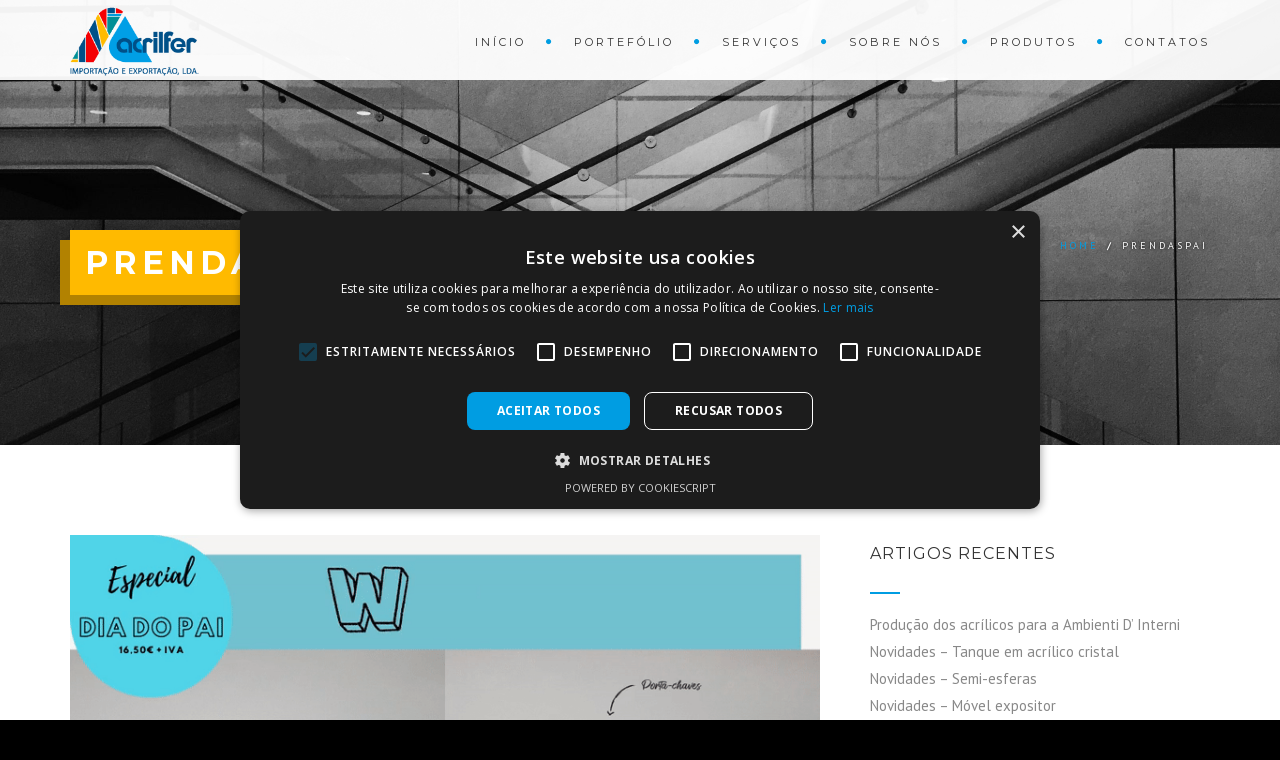

--- FILE ---
content_type: text/html; charset=UTF-8
request_url: https://acrilfer.com/etiqueta/prendaspai/
body_size: 15963
content:
<!DOCTYPE html>
<!--[if IE 7]>
<html class="ie ie7" lang="pt-PT">
<![endif]-->
<!--[if gte IE 8]>
<html class="ie ie8 no-js lt-ie9" lang="pt-PT">    
<![endif]-->    
<!--[if !(IE 7) | !(gte IE 8) ]><!-->
<html lang="pt-PT">
<!--<![endif]-->
<head>
	<meta charset="UTF-8">
	<meta name="viewport" content="width=device-width, initial-scale=1, maximum-scale=1">
	<link rel="profile" href="https://gmpg.org/xfn/11">
	<link rel="pingback" href="https://acrilfer.com/xmlrpc.php">	
	
    <!-- Favicons
    ================================================== -->
    <link rel="shortcut icon" type="image/x-icon" href="https://acrilfer.com/wp-content/uploads/2019/12/Ativo-2-1.png">	
	
<meta name='robots' content='index, follow, max-image-preview:large, max-snippet:-1, max-video-preview:-1' />

	<!-- This site is optimized with the Yoast SEO plugin v23.4 - https://yoast.com/wordpress/plugins/seo/ -->
	<title>Arquivo de prendaspai - Acrilfer</title>
	<link rel="canonical" href="https://acrilfer.com/etiqueta/prendaspai/" />
	<meta property="og:locale" content="pt_PT" />
	<meta property="og:type" content="article" />
	<meta property="og:title" content="Arquivo de prendaspai - Acrilfer" />
	<meta property="og:url" content="https://acrilfer.com/etiqueta/prendaspai/" />
	<meta property="og:site_name" content="Acrilfer" />
	<meta name="twitter:card" content="summary_large_image" />
	<script type="application/ld+json" class="yoast-schema-graph">{"@context":"https://schema.org","@graph":[{"@type":"CollectionPage","@id":"https://acrilfer.com/etiqueta/prendaspai/","url":"https://acrilfer.com/etiqueta/prendaspai/","name":"Arquivo de prendaspai - Acrilfer","isPartOf":{"@id":"https://acrilfer.com/#website"},"primaryImageOfPage":{"@id":"https://acrilfer.com/etiqueta/prendaspai/#primaryimage"},"image":{"@id":"https://acrilfer.com/etiqueta/prendaspai/#primaryimage"},"thumbnailUrl":"https://acrilfer.com/wp-content/uploads/2020/03/ezgif.com-video-to-gif.gif","breadcrumb":{"@id":"https://acrilfer.com/etiqueta/prendaspai/#breadcrumb"},"inLanguage":"pt-PT"},{"@type":"ImageObject","inLanguage":"pt-PT","@id":"https://acrilfer.com/etiqueta/prendaspai/#primaryimage","url":"https://acrilfer.com/wp-content/uploads/2020/03/ezgif.com-video-to-gif.gif","contentUrl":"https://acrilfer.com/wp-content/uploads/2020/03/ezgif.com-video-to-gif.gif","width":800,"height":671},{"@type":"BreadcrumbList","@id":"https://acrilfer.com/etiqueta/prendaspai/#breadcrumb","itemListElement":[{"@type":"ListItem","position":1,"name":"Início","item":"https://acrilfer.com/"},{"@type":"ListItem","position":2,"name":"prendaspai"}]},{"@type":"WebSite","@id":"https://acrilfer.com/#website","url":"https://acrilfer.com/","name":"Acrilfer","description":"Fabricante de todo o tipo de artigos em acrílico","publisher":{"@id":"https://acrilfer.com/#organization"},"potentialAction":[{"@type":"SearchAction","target":{"@type":"EntryPoint","urlTemplate":"https://acrilfer.com/?s={search_term_string}"},"query-input":{"@type":"PropertyValueSpecification","valueRequired":true,"valueName":"search_term_string"}}],"inLanguage":"pt-PT"},{"@type":"Organization","@id":"https://acrilfer.com/#organization","name":"ACRILFER","url":"https://acrilfer.com/","logo":{"@type":"ImageObject","inLanguage":"pt-PT","@id":"https://acrilfer.com/#/schema/logo/image/","url":"https://acrilfer.com/wp-content/uploads/2023/11/Logo_ao_alto_sem_fundo.png","contentUrl":"https://acrilfer.com/wp-content/uploads/2023/11/Logo_ao_alto_sem_fundo.png","width":502,"height":542,"caption":"ACRILFER"},"image":{"@id":"https://acrilfer.com/#/schema/logo/image/"},"sameAs":["https://www.facebook.com/Acrilfer","https://www.instagram.com/acrilfer_lda/","https://www.linkedin.com/company/acrilfer/"]}]}</script>
	<!-- / Yoast SEO plugin. -->


<link rel='dns-prefetch' href='//maps.googleapis.com' />
<link rel='dns-prefetch' href='//cdnjs.cloudflare.com' />
<link rel='dns-prefetch' href='//fonts.googleapis.com' />
<link rel="alternate" type="application/rss+xml" title="Acrilfer &raquo; Feed" href="https://acrilfer.com/feed/" />
<link rel="alternate" type="application/rss+xml" title="Acrilfer &raquo; Feed de comentários" href="https://acrilfer.com/comments/feed/" />
<link rel="alternate" type="application/rss+xml" title="Feed de etiquetas Acrilfer &raquo; prendaspai" href="https://acrilfer.com/etiqueta/prendaspai/feed/" />
<script type="text/javascript">
/* <![CDATA[ */
window._wpemojiSettings = {"baseUrl":"https:\/\/s.w.org\/images\/core\/emoji\/15.0.3\/72x72\/","ext":".png","svgUrl":"https:\/\/s.w.org\/images\/core\/emoji\/15.0.3\/svg\/","svgExt":".svg","source":{"concatemoji":"https:\/\/acrilfer.com\/wp-includes\/js\/wp-emoji-release.min.js?ver=6.6.4"}};
/*! This file is auto-generated */
!function(i,n){var o,s,e;function c(e){try{var t={supportTests:e,timestamp:(new Date).valueOf()};sessionStorage.setItem(o,JSON.stringify(t))}catch(e){}}function p(e,t,n){e.clearRect(0,0,e.canvas.width,e.canvas.height),e.fillText(t,0,0);var t=new Uint32Array(e.getImageData(0,0,e.canvas.width,e.canvas.height).data),r=(e.clearRect(0,0,e.canvas.width,e.canvas.height),e.fillText(n,0,0),new Uint32Array(e.getImageData(0,0,e.canvas.width,e.canvas.height).data));return t.every(function(e,t){return e===r[t]})}function u(e,t,n){switch(t){case"flag":return n(e,"\ud83c\udff3\ufe0f\u200d\u26a7\ufe0f","\ud83c\udff3\ufe0f\u200b\u26a7\ufe0f")?!1:!n(e,"\ud83c\uddfa\ud83c\uddf3","\ud83c\uddfa\u200b\ud83c\uddf3")&&!n(e,"\ud83c\udff4\udb40\udc67\udb40\udc62\udb40\udc65\udb40\udc6e\udb40\udc67\udb40\udc7f","\ud83c\udff4\u200b\udb40\udc67\u200b\udb40\udc62\u200b\udb40\udc65\u200b\udb40\udc6e\u200b\udb40\udc67\u200b\udb40\udc7f");case"emoji":return!n(e,"\ud83d\udc26\u200d\u2b1b","\ud83d\udc26\u200b\u2b1b")}return!1}function f(e,t,n){var r="undefined"!=typeof WorkerGlobalScope&&self instanceof WorkerGlobalScope?new OffscreenCanvas(300,150):i.createElement("canvas"),a=r.getContext("2d",{willReadFrequently:!0}),o=(a.textBaseline="top",a.font="600 32px Arial",{});return e.forEach(function(e){o[e]=t(a,e,n)}),o}function t(e){var t=i.createElement("script");t.src=e,t.defer=!0,i.head.appendChild(t)}"undefined"!=typeof Promise&&(o="wpEmojiSettingsSupports",s=["flag","emoji"],n.supports={everything:!0,everythingExceptFlag:!0},e=new Promise(function(e){i.addEventListener("DOMContentLoaded",e,{once:!0})}),new Promise(function(t){var n=function(){try{var e=JSON.parse(sessionStorage.getItem(o));if("object"==typeof e&&"number"==typeof e.timestamp&&(new Date).valueOf()<e.timestamp+604800&&"object"==typeof e.supportTests)return e.supportTests}catch(e){}return null}();if(!n){if("undefined"!=typeof Worker&&"undefined"!=typeof OffscreenCanvas&&"undefined"!=typeof URL&&URL.createObjectURL&&"undefined"!=typeof Blob)try{var e="postMessage("+f.toString()+"("+[JSON.stringify(s),u.toString(),p.toString()].join(",")+"));",r=new Blob([e],{type:"text/javascript"}),a=new Worker(URL.createObjectURL(r),{name:"wpTestEmojiSupports"});return void(a.onmessage=function(e){c(n=e.data),a.terminate(),t(n)})}catch(e){}c(n=f(s,u,p))}t(n)}).then(function(e){for(var t in e)n.supports[t]=e[t],n.supports.everything=n.supports.everything&&n.supports[t],"flag"!==t&&(n.supports.everythingExceptFlag=n.supports.everythingExceptFlag&&n.supports[t]);n.supports.everythingExceptFlag=n.supports.everythingExceptFlag&&!n.supports.flag,n.DOMReady=!1,n.readyCallback=function(){n.DOMReady=!0}}).then(function(){return e}).then(function(){var e;n.supports.everything||(n.readyCallback(),(e=n.source||{}).concatemoji?t(e.concatemoji):e.wpemoji&&e.twemoji&&(t(e.twemoji),t(e.wpemoji)))}))}((window,document),window._wpemojiSettings);
/* ]]> */
</script>
<style id='wp-emoji-styles-inline-css' type='text/css'>

	img.wp-smiley, img.emoji {
		display: inline !important;
		border: none !important;
		box-shadow: none !important;
		height: 1em !important;
		width: 1em !important;
		margin: 0 0.07em !important;
		vertical-align: -0.1em !important;
		background: none !important;
		padding: 0 !important;
	}
</style>
<link rel='stylesheet' id='wp-block-library-css' href='https://acrilfer.com/wp-includes/css/dist/block-library/style.min.css?ver=6.6.4' type='text/css' media='all' />
<style id='wp-block-library-theme-inline-css' type='text/css'>
.wp-block-audio :where(figcaption){color:#555;font-size:13px;text-align:center}.is-dark-theme .wp-block-audio :where(figcaption){color:#ffffffa6}.wp-block-audio{margin:0 0 1em}.wp-block-code{border:1px solid #ccc;border-radius:4px;font-family:Menlo,Consolas,monaco,monospace;padding:.8em 1em}.wp-block-embed :where(figcaption){color:#555;font-size:13px;text-align:center}.is-dark-theme .wp-block-embed :where(figcaption){color:#ffffffa6}.wp-block-embed{margin:0 0 1em}.blocks-gallery-caption{color:#555;font-size:13px;text-align:center}.is-dark-theme .blocks-gallery-caption{color:#ffffffa6}:root :where(.wp-block-image figcaption){color:#555;font-size:13px;text-align:center}.is-dark-theme :root :where(.wp-block-image figcaption){color:#ffffffa6}.wp-block-image{margin:0 0 1em}.wp-block-pullquote{border-bottom:4px solid;border-top:4px solid;color:currentColor;margin-bottom:1.75em}.wp-block-pullquote cite,.wp-block-pullquote footer,.wp-block-pullquote__citation{color:currentColor;font-size:.8125em;font-style:normal;text-transform:uppercase}.wp-block-quote{border-left:.25em solid;margin:0 0 1.75em;padding-left:1em}.wp-block-quote cite,.wp-block-quote footer{color:currentColor;font-size:.8125em;font-style:normal;position:relative}.wp-block-quote.has-text-align-right{border-left:none;border-right:.25em solid;padding-left:0;padding-right:1em}.wp-block-quote.has-text-align-center{border:none;padding-left:0}.wp-block-quote.is-large,.wp-block-quote.is-style-large,.wp-block-quote.is-style-plain{border:none}.wp-block-search .wp-block-search__label{font-weight:700}.wp-block-search__button{border:1px solid #ccc;padding:.375em .625em}:where(.wp-block-group.has-background){padding:1.25em 2.375em}.wp-block-separator.has-css-opacity{opacity:.4}.wp-block-separator{border:none;border-bottom:2px solid;margin-left:auto;margin-right:auto}.wp-block-separator.has-alpha-channel-opacity{opacity:1}.wp-block-separator:not(.is-style-wide):not(.is-style-dots){width:100px}.wp-block-separator.has-background:not(.is-style-dots){border-bottom:none;height:1px}.wp-block-separator.has-background:not(.is-style-wide):not(.is-style-dots){height:2px}.wp-block-table{margin:0 0 1em}.wp-block-table td,.wp-block-table th{word-break:normal}.wp-block-table :where(figcaption){color:#555;font-size:13px;text-align:center}.is-dark-theme .wp-block-table :where(figcaption){color:#ffffffa6}.wp-block-video :where(figcaption){color:#555;font-size:13px;text-align:center}.is-dark-theme .wp-block-video :where(figcaption){color:#ffffffa6}.wp-block-video{margin:0 0 1em}:root :where(.wp-block-template-part.has-background){margin-bottom:0;margin-top:0;padding:1.25em 2.375em}
</style>
<style id='classic-theme-styles-inline-css' type='text/css'>
/*! This file is auto-generated */
.wp-block-button__link{color:#fff;background-color:#32373c;border-radius:9999px;box-shadow:none;text-decoration:none;padding:calc(.667em + 2px) calc(1.333em + 2px);font-size:1.125em}.wp-block-file__button{background:#32373c;color:#fff;text-decoration:none}
</style>
<style id='global-styles-inline-css' type='text/css'>
:root{--wp--preset--aspect-ratio--square: 1;--wp--preset--aspect-ratio--4-3: 4/3;--wp--preset--aspect-ratio--3-4: 3/4;--wp--preset--aspect-ratio--3-2: 3/2;--wp--preset--aspect-ratio--2-3: 2/3;--wp--preset--aspect-ratio--16-9: 16/9;--wp--preset--aspect-ratio--9-16: 9/16;--wp--preset--color--black: #000000;--wp--preset--color--cyan-bluish-gray: #abb8c3;--wp--preset--color--white: #ffffff;--wp--preset--color--pale-pink: #f78da7;--wp--preset--color--vivid-red: #cf2e2e;--wp--preset--color--luminous-vivid-orange: #ff6900;--wp--preset--color--luminous-vivid-amber: #fcb900;--wp--preset--color--light-green-cyan: #7bdcb5;--wp--preset--color--vivid-green-cyan: #00d084;--wp--preset--color--pale-cyan-blue: #8ed1fc;--wp--preset--color--vivid-cyan-blue: #0693e3;--wp--preset--color--vivid-purple: #9b51e0;--wp--preset--gradient--vivid-cyan-blue-to-vivid-purple: linear-gradient(135deg,rgba(6,147,227,1) 0%,rgb(155,81,224) 100%);--wp--preset--gradient--light-green-cyan-to-vivid-green-cyan: linear-gradient(135deg,rgb(122,220,180) 0%,rgb(0,208,130) 100%);--wp--preset--gradient--luminous-vivid-amber-to-luminous-vivid-orange: linear-gradient(135deg,rgba(252,185,0,1) 0%,rgba(255,105,0,1) 100%);--wp--preset--gradient--luminous-vivid-orange-to-vivid-red: linear-gradient(135deg,rgba(255,105,0,1) 0%,rgb(207,46,46) 100%);--wp--preset--gradient--very-light-gray-to-cyan-bluish-gray: linear-gradient(135deg,rgb(238,238,238) 0%,rgb(169,184,195) 100%);--wp--preset--gradient--cool-to-warm-spectrum: linear-gradient(135deg,rgb(74,234,220) 0%,rgb(151,120,209) 20%,rgb(207,42,186) 40%,rgb(238,44,130) 60%,rgb(251,105,98) 80%,rgb(254,248,76) 100%);--wp--preset--gradient--blush-light-purple: linear-gradient(135deg,rgb(255,206,236) 0%,rgb(152,150,240) 100%);--wp--preset--gradient--blush-bordeaux: linear-gradient(135deg,rgb(254,205,165) 0%,rgb(254,45,45) 50%,rgb(107,0,62) 100%);--wp--preset--gradient--luminous-dusk: linear-gradient(135deg,rgb(255,203,112) 0%,rgb(199,81,192) 50%,rgb(65,88,208) 100%);--wp--preset--gradient--pale-ocean: linear-gradient(135deg,rgb(255,245,203) 0%,rgb(182,227,212) 50%,rgb(51,167,181) 100%);--wp--preset--gradient--electric-grass: linear-gradient(135deg,rgb(202,248,128) 0%,rgb(113,206,126) 100%);--wp--preset--gradient--midnight: linear-gradient(135deg,rgb(2,3,129) 0%,rgb(40,116,252) 100%);--wp--preset--font-size--small: 13px;--wp--preset--font-size--medium: 20px;--wp--preset--font-size--large: 36px;--wp--preset--font-size--x-large: 42px;--wp--preset--font-family--inter: "Inter", sans-serif;--wp--preset--font-family--cardo: Cardo;--wp--preset--spacing--20: 0.44rem;--wp--preset--spacing--30: 0.67rem;--wp--preset--spacing--40: 1rem;--wp--preset--spacing--50: 1.5rem;--wp--preset--spacing--60: 2.25rem;--wp--preset--spacing--70: 3.38rem;--wp--preset--spacing--80: 5.06rem;--wp--preset--shadow--natural: 6px 6px 9px rgba(0, 0, 0, 0.2);--wp--preset--shadow--deep: 12px 12px 50px rgba(0, 0, 0, 0.4);--wp--preset--shadow--sharp: 6px 6px 0px rgba(0, 0, 0, 0.2);--wp--preset--shadow--outlined: 6px 6px 0px -3px rgba(255, 255, 255, 1), 6px 6px rgba(0, 0, 0, 1);--wp--preset--shadow--crisp: 6px 6px 0px rgba(0, 0, 0, 1);}:where(.is-layout-flex){gap: 0.5em;}:where(.is-layout-grid){gap: 0.5em;}body .is-layout-flex{display: flex;}.is-layout-flex{flex-wrap: wrap;align-items: center;}.is-layout-flex > :is(*, div){margin: 0;}body .is-layout-grid{display: grid;}.is-layout-grid > :is(*, div){margin: 0;}:where(.wp-block-columns.is-layout-flex){gap: 2em;}:where(.wp-block-columns.is-layout-grid){gap: 2em;}:where(.wp-block-post-template.is-layout-flex){gap: 1.25em;}:where(.wp-block-post-template.is-layout-grid){gap: 1.25em;}.has-black-color{color: var(--wp--preset--color--black) !important;}.has-cyan-bluish-gray-color{color: var(--wp--preset--color--cyan-bluish-gray) !important;}.has-white-color{color: var(--wp--preset--color--white) !important;}.has-pale-pink-color{color: var(--wp--preset--color--pale-pink) !important;}.has-vivid-red-color{color: var(--wp--preset--color--vivid-red) !important;}.has-luminous-vivid-orange-color{color: var(--wp--preset--color--luminous-vivid-orange) !important;}.has-luminous-vivid-amber-color{color: var(--wp--preset--color--luminous-vivid-amber) !important;}.has-light-green-cyan-color{color: var(--wp--preset--color--light-green-cyan) !important;}.has-vivid-green-cyan-color{color: var(--wp--preset--color--vivid-green-cyan) !important;}.has-pale-cyan-blue-color{color: var(--wp--preset--color--pale-cyan-blue) !important;}.has-vivid-cyan-blue-color{color: var(--wp--preset--color--vivid-cyan-blue) !important;}.has-vivid-purple-color{color: var(--wp--preset--color--vivid-purple) !important;}.has-black-background-color{background-color: var(--wp--preset--color--black) !important;}.has-cyan-bluish-gray-background-color{background-color: var(--wp--preset--color--cyan-bluish-gray) !important;}.has-white-background-color{background-color: var(--wp--preset--color--white) !important;}.has-pale-pink-background-color{background-color: var(--wp--preset--color--pale-pink) !important;}.has-vivid-red-background-color{background-color: var(--wp--preset--color--vivid-red) !important;}.has-luminous-vivid-orange-background-color{background-color: var(--wp--preset--color--luminous-vivid-orange) !important;}.has-luminous-vivid-amber-background-color{background-color: var(--wp--preset--color--luminous-vivid-amber) !important;}.has-light-green-cyan-background-color{background-color: var(--wp--preset--color--light-green-cyan) !important;}.has-vivid-green-cyan-background-color{background-color: var(--wp--preset--color--vivid-green-cyan) !important;}.has-pale-cyan-blue-background-color{background-color: var(--wp--preset--color--pale-cyan-blue) !important;}.has-vivid-cyan-blue-background-color{background-color: var(--wp--preset--color--vivid-cyan-blue) !important;}.has-vivid-purple-background-color{background-color: var(--wp--preset--color--vivid-purple) !important;}.has-black-border-color{border-color: var(--wp--preset--color--black) !important;}.has-cyan-bluish-gray-border-color{border-color: var(--wp--preset--color--cyan-bluish-gray) !important;}.has-white-border-color{border-color: var(--wp--preset--color--white) !important;}.has-pale-pink-border-color{border-color: var(--wp--preset--color--pale-pink) !important;}.has-vivid-red-border-color{border-color: var(--wp--preset--color--vivid-red) !important;}.has-luminous-vivid-orange-border-color{border-color: var(--wp--preset--color--luminous-vivid-orange) !important;}.has-luminous-vivid-amber-border-color{border-color: var(--wp--preset--color--luminous-vivid-amber) !important;}.has-light-green-cyan-border-color{border-color: var(--wp--preset--color--light-green-cyan) !important;}.has-vivid-green-cyan-border-color{border-color: var(--wp--preset--color--vivid-green-cyan) !important;}.has-pale-cyan-blue-border-color{border-color: var(--wp--preset--color--pale-cyan-blue) !important;}.has-vivid-cyan-blue-border-color{border-color: var(--wp--preset--color--vivid-cyan-blue) !important;}.has-vivid-purple-border-color{border-color: var(--wp--preset--color--vivid-purple) !important;}.has-vivid-cyan-blue-to-vivid-purple-gradient-background{background: var(--wp--preset--gradient--vivid-cyan-blue-to-vivid-purple) !important;}.has-light-green-cyan-to-vivid-green-cyan-gradient-background{background: var(--wp--preset--gradient--light-green-cyan-to-vivid-green-cyan) !important;}.has-luminous-vivid-amber-to-luminous-vivid-orange-gradient-background{background: var(--wp--preset--gradient--luminous-vivid-amber-to-luminous-vivid-orange) !important;}.has-luminous-vivid-orange-to-vivid-red-gradient-background{background: var(--wp--preset--gradient--luminous-vivid-orange-to-vivid-red) !important;}.has-very-light-gray-to-cyan-bluish-gray-gradient-background{background: var(--wp--preset--gradient--very-light-gray-to-cyan-bluish-gray) !important;}.has-cool-to-warm-spectrum-gradient-background{background: var(--wp--preset--gradient--cool-to-warm-spectrum) !important;}.has-blush-light-purple-gradient-background{background: var(--wp--preset--gradient--blush-light-purple) !important;}.has-blush-bordeaux-gradient-background{background: var(--wp--preset--gradient--blush-bordeaux) !important;}.has-luminous-dusk-gradient-background{background: var(--wp--preset--gradient--luminous-dusk) !important;}.has-pale-ocean-gradient-background{background: var(--wp--preset--gradient--pale-ocean) !important;}.has-electric-grass-gradient-background{background: var(--wp--preset--gradient--electric-grass) !important;}.has-midnight-gradient-background{background: var(--wp--preset--gradient--midnight) !important;}.has-small-font-size{font-size: var(--wp--preset--font-size--small) !important;}.has-medium-font-size{font-size: var(--wp--preset--font-size--medium) !important;}.has-large-font-size{font-size: var(--wp--preset--font-size--large) !important;}.has-x-large-font-size{font-size: var(--wp--preset--font-size--x-large) !important;}
:where(.wp-block-post-template.is-layout-flex){gap: 1.25em;}:where(.wp-block-post-template.is-layout-grid){gap: 1.25em;}
:where(.wp-block-columns.is-layout-flex){gap: 2em;}:where(.wp-block-columns.is-layout-grid){gap: 2em;}
:root :where(.wp-block-pullquote){font-size: 1.5em;line-height: 1.6;}
</style>
<link rel='stylesheet' id='contact-form-7-css' href='https://acrilfer.com/wp-content/plugins/contact-form-7/includes/css/styles.css?ver=5.9.8' type='text/css' media='all' />
<link rel='stylesheet' id='woocommerce-layout-css' href='https://acrilfer.com/wp-content/plugins/woocommerce/assets/css/woocommerce-layout.css?ver=9.3.5' type='text/css' media='all' />
<link rel='stylesheet' id='woocommerce-smallscreen-css' href='https://acrilfer.com/wp-content/plugins/woocommerce/assets/css/woocommerce-smallscreen.css?ver=9.3.5' type='text/css' media='only screen and (max-width: 768px)' />
<link rel='stylesheet' id='woocommerce-general-css' href='https://acrilfer.com/wp-content/plugins/woocommerce/assets/css/woocommerce.css?ver=9.3.5' type='text/css' media='all' />
<style id='woocommerce-inline-inline-css' type='text/css'>
.woocommerce form .form-row .required { visibility: visible; }
</style>
<link rel='stylesheet' id='wp-ulike-css' href='https://acrilfer.com/wp-content/plugins/wp-ulike/assets/css/wp-ulike.min.css?ver=4.7.4' type='text/css' media='all' />
<link rel='stylesheet' id='wpcf7-redirect-script-frontend-css' href='https://acrilfer.com/wp-content/plugins/wpcf7-redirect/build/css/wpcf7-redirect-frontend.min.css?ver=1.1' type='text/css' media='all' />
<link rel='stylesheet' id='archi-fonts-css' href='https://fonts.googleapis.com/css?family=Allura%7CDosis%3A200%2C300%2C400%2C500%2C600%2C700%2C800%7CMontserrat%3A100%2C100i%2C200%2C200i%2C300%2C300i%2C400%2C400i%2C500%2C500i%2C600%2C600i%2C700%2C700i%2C800%2C800i%2C900%2C900i%7COpen+Sans%3A300%2C300i%2C400%2C400i%2C600%2C600i%2C700%2C700i%2C800%2C800i%7CPT+Sans%3A400%2C400i%2C700%2C700i%7CRaleway%3A100%2C100i%2C200%2C200i%2C300%2C300i%2C400%2C400i%2C500%2C500i%2C600%2C600i%2C700%2C700i%2C800%2C800i%2C900%2C900i%7CRoboto+Slab%3A100%2C300%2C400%2C700&#038;subset=cyrillic%2Ccyrillic-ext%2Cgreek%2Cgreek-ext%2Clatin-ext%2Cvietnamese' type='text/css' media='all' />
<link rel='stylesheet' id='archi-bootstrap-css' href='https://acrilfer.com/wp-content/themes/archi/css/bootstrap.css?ver=6.6.4' type='text/css' media='all' />
<link rel='stylesheet' id='archi-jpreloader-css' href='https://acrilfer.com/wp-content/themes/archi/css/jpreloader.css?ver=6.6.4' type='text/css' media='all' />
<link rel='stylesheet' id='archi-animate-css' href='https://acrilfer.com/wp-content/themes/archi/css/animate.css?ver=6.6.4' type='text/css' media='all' />
<link rel='stylesheet' id='archi-plugin-css' href='https://acrilfer.com/wp-content/themes/archi/css/plugin.css?ver=6.6.4' type='text/css' media='all' />
<link rel='stylesheet' id='archi-awesome-font-css' href='https://acrilfer.com/wp-content/themes/archi/fonts/font-awesome/css/font-awesome.css?ver=6.6.4' type='text/css' media='all' />
<link rel='stylesheet' id='archi-et-line-font-css' href='https://acrilfer.com/wp-content/themes/archi/fonts/et-line-font/style.css?ver=6.6.4' type='text/css' media='all' />
<link rel='stylesheet' id='archi-elegant-font-css' href='https://acrilfer.com/wp-content/themes/archi/fonts/elegant-font/style.css?ver=6.6.4' type='text/css' media='all' />
<link rel='stylesheet' id='archi-YTPlayer-css' href='https://acrilfer.com/wp-content/themes/archi/css/jquery.mb.YTPlayer.min.css?ver=6.6.4' type='text/css' media='all' />
<link rel='stylesheet' id='archi-style-css' href='https://acrilfer.com/wp-content/themes/archi-child/style.css?ver=3.4.0661407345' type='text/css' media='all' />
<link rel='stylesheet' id='archi-block-style-css' href='https://acrilfer.com/wp-content/themes/archi/css/blocks.css?ver=6.6.4' type='text/css' media='all' />
<link rel='stylesheet' id='archi-woocommerce-css' href='https://acrilfer.com/wp-content/themes/archi/css/woocommerce.css?ver=6.6.4' type='text/css' media='all' />
<link rel='stylesheet' id='archi-style-light-css' href='https://acrilfer.com/wp-content/themes/archi/css/light.css?ver=6.6.4' type='text/css' media='all' />
<link rel='stylesheet' id='archi-twentytwenty-css' href='https://acrilfer.com/wp-content/themes/archi/css/twentytwenty.css?ver=6.6.4' type='text/css' media='all' />
<!--[if gte IE 8]>
<link rel='stylesheet' id='archi-theme-new-ie-css' href='https://acrilfer.com/wp-content/themes/archi-child/css/new-ie.css?ver=6.6.4' type='text/css' media='all' />
<![endif]-->
<link rel='stylesheet' id='js_composer_front-css' href='https://acrilfer.com/wp-content/plugins/js_composer/assets/css/js_composer.min.css?ver=9' type='text/css' media='all' />
<script type="text/javascript" src="https://acrilfer.com/wp-includes/js/jquery/jquery.min.js?ver=3.7.1" id="jquery-core-js"></script>
<script type="text/javascript" src="https://acrilfer.com/wp-includes/js/jquery/jquery-migrate.min.js?ver=3.4.1" id="jquery-migrate-js"></script>
<script type="text/javascript" src="https://acrilfer.com/wp-content/plugins/woocommerce/assets/js/jquery-blockui/jquery.blockUI.min.js?ver=2.7.0-wc.9.3.5" id="jquery-blockui-js" data-wp-strategy="defer"></script>
<script type="text/javascript" id="wc-add-to-cart-js-extra">
/* <![CDATA[ */
var wc_add_to_cart_params = {"ajax_url":"\/wp-admin\/admin-ajax.php","wc_ajax_url":"\/?wc-ajax=%%endpoint%%","i18n_view_cart":"Ver carrinho","cart_url":"https:\/\/acrilfer.com\/carrinho\/","is_cart":"","cart_redirect_after_add":"no"};
/* ]]> */
</script>
<script type="text/javascript" src="https://acrilfer.com/wp-content/plugins/woocommerce/assets/js/frontend/add-to-cart.min.js?ver=9.3.5" id="wc-add-to-cart-js" data-wp-strategy="defer"></script>
<script type="text/javascript" src="https://acrilfer.com/wp-content/plugins/woocommerce/assets/js/js-cookie/js.cookie.min.js?ver=2.1.4-wc.9.3.5" id="js-cookie-js" defer="defer" data-wp-strategy="defer"></script>
<script type="text/javascript" id="woocommerce-js-extra">
/* <![CDATA[ */
var woocommerce_params = {"ajax_url":"\/wp-admin\/admin-ajax.php","wc_ajax_url":"\/?wc-ajax=%%endpoint%%"};
/* ]]> */
</script>
<script type="text/javascript" src="https://acrilfer.com/wp-content/plugins/woocommerce/assets/js/frontend/woocommerce.min.js?ver=9.3.5" id="woocommerce-js" defer="defer" data-wp-strategy="defer"></script>
<script type="text/javascript" src="https://acrilfer.com/wp-content/plugins/js_composer/assets/js/vendors/woocommerce-add-to-cart.js?ver=9" id="vc_woocommerce-add-to-cart-js-js"></script>
<script type="text/javascript" src="https://maps.googleapis.com/maps/api/js?key=AIzaSyCg5wiHDbOwDdw2B-AHjQaezA5TS0HjvD4&amp;ver=6.6.4" id="archi-maps-js-js"></script>
<script type="text/javascript" src="https://acrilfer.com/wp-content/themes/archi/js/maplace.js?ver=6.6.4" id="archi-maplace-js"></script>
<script type="text/javascript" src="https://acrilfer.com/wp-content/themes/archi/js/jquery.malihu.PageScroll2id.js?ver=6.6.4" id="archi-PageScroll2id-js"></script>
<script type="text/javascript" src="//cdnjs.cloudflare.com/ajax/libs/jquery-easing/1.4.1/jquery.easing.min.js?ver=6.6.4" id="jquery-easing-js"></script>
<script></script><link rel="https://api.w.org/" href="https://acrilfer.com/wp-json/" /><link rel="alternate" title="JSON" type="application/json" href="https://acrilfer.com/wp-json/wp/v2/tags/58" /><link rel="EditURI" type="application/rsd+xml" title="RSD" href="https://acrilfer.com/xmlrpc.php?rsd" />
<meta name="generator" content="WordPress 6.6.4" />
<meta name="generator" content="WooCommerce 9.3.5" />
<meta name="generator" content="Redux 4.4.18" />        
    <style type="text/css">    	
					/* Preload Colors */
			#jpreOverlay {background-color: #000000;}
			#jprePercentage {color: #111111;}
			#jpreBar{background-color: #009DE2;}
			.royal_preloader, html {background-color: #000000;}
		
		/* Subheader Colors */
		#subheader{
							background-image:url(https://acrilfer.com/wp-content/uploads/2020/01/bk3-1-scaled.jpg); 
						background-color:#FFFFFF;
		}
		#subheader h1, #subheader h4, #subheader .crumb {
			color: #FFFFFF;
		}	

		
			

		#mainmenu li a:after, #mainmenu li a.mPS2id-highlight, .mainmenu li a.mPS2id-highlight, .de-navbar-left header .mainmenu > li > a:hover,
		header.smaller #mainmenu li a.mPS2id-highlight {
			color: #009DE2;
		}
		nav ul#mainmenu > li.current-menu-ancestor > a, .mainmenu li.current-menu-item > a, nav ul.mainmenu > li.current-menu-ancestor > a, 
		#mainmenu > li > a:hover, #mainmenu > li.current-menu-item > a, header.smaller #mainmenu > li > a:hover, header.smaller #mainmenu > li.current-menu-item > a {
			color: #009DE2;opacity:1;
		}
		#mainmenu li.current-menu-ancestor li.current-menu-ancestor > a, #mainmenu li li.active > a,
		header.smaller #mainmenu li li a:hover, #mainmenu li li a:hover {
			background-color: #009DE2;color:#111;			
		}

		/*Topbar Border Bottom Color */
		header .info {
			border-bottom-color: rgba(255,255,255,0.2);
			color: #FFFFFF;
		}
		header .info ul.social-list li i {
			color: #FFFFFF;
		}

		/* Content Colors */	
		.bg-color, .de_light .bg-fixed.bg-color,
		section.call-to-action,		
		.blog-list .date, .blog-read .date,
		.slider-info .text1,
		.btn-primary, .bg-id-color,
		.pagination .current,
		.pagination .current,
		.pagination .current:hover,
		.pagination .current:hover,
		.pagination .current:focus,
		.pagination .current span:focus, .dropcap,
		.fullwidthbanner-container a.btn,
		.feature-box-big-icon i,
		#testimonial-full, .icon-deco i,
		.blog-list .date-box .day,
		.bloglist .date-box .day,
		.feature-box-small-icon .border,
		.small-border, .team-box .small-border,	.date-post,
		.team-list .small-border,
		.de-team-list .small-border,
		.btn-line:hover,a.btn-line:hover,
		.btn-line.hover,a.btn-line.hover,
		.owl-arrow span, .de-progress .progress-bar,
		#btn-close-x:hover, .box-fx .info, .de_testi blockquote:before,
		.menu-sidebar-menu-container ul li.current_page_item a,
		.widget_nav_menu ul#services-list li:hover,
		.btn-more, .widget .small-border,
		.product img:hover, #btn-search, .form-submit #submit,
		#wp-calendar tbody td#today,
		.de_tab.tab_steps .de_nav li span,
		#services-list li a:hover,
		.de_light #services-list li.active,
		#services-list li.active, .button.btn.btn-line:hover,.woocommerce #respond input#submit, .woocommerce a.button, 
		.woocommerce button.button, .woocommerce input.button, .woocommerce .widget_price_filter .ui-slider .ui-slider-range,
		.woocommerce .widget_price_filter .ui-slider .ui-slider-handle, .woocommerce .widget_price_filter .ui-slider .ui-slider-handle,
		.woocommerce-cart .wc-proceed-to-checkout a.checkout-button, .woocommerce #respond input#submit.alt, .woocommerce a.button.alt, 
		.woocommerce button.button.alt, .woocommerce input.button.alt, .added_to_cart:hover, #back-to-top, .header-light #menu-btn:hover,
		.owl-theme .owl-controls .owl-buttons div, .mb_YTVTime, .socials-sharing a.socials-item:hover, a.btn-custom,
		header.side-header .social-icons-2 ul li a:hover, .pricing-dark.pricing-box .price-row,
		.mainmenu li li a:hover, #services-list .widget_nav_menu ul.menu > li.current-menu-item > a, #services-list > li.current-menu-item > a, 
		#services-list li li.current-menu-item > a, 
		.pricing-s1 .ribbon, #sidebar .widget .small-border, .portfolio-navigation a:hover {
			background-color:#009DE2;
		}
		.woocommerce-cart .wc-proceed-to-checkout a.checkout-button:hover, .woocommerce #respond input#submit.alt:hover, 
		.woocommerce a.button.alt:hover, .woocommerce button.button.alt:hover, .woocommerce input.button.alt:hover {
			background-color: #DAD8DA;
			color: #5D6F93;
		}
		.post-image .owl-theme .owl-controls .owl-page.active span, .pricing-dark.pricing-box .price-row, 
		.de_light .pricing-dark.pricing-box .price-row {
		   background-color:#009DE2 !important;
		}

		 
							#filters a:hover, .filters a:hover{background-color:#111111;}
							
			#filters li.showchild > a, #filters a.selected, #filters a.selected:hover,
			.filters a.selected, .filters a.selected:hover {
				background-color:#FAB207;
				color: #111111;
			}
		
		.feature-box i,
		.slider_text h1, .id-color,
		.pricing-box li h1,
		.title span, i.large:hover,
		.feature-box-small-icon-2 i, address div i,
		.pricing-dark .pricing-box li.price-row, .price,
		.dark .feature-box-small-icon i,
		a.btn-slider:after,
		.feature-box-small-icon i, a.btn-line:after,
		.team-list .social a,
		.de_contact_info i, .de_count,
		.dark .btn-line:hover:after, .dark a.btn-line:hover:after, .dark a.btn-line.hover:after,
		a.btn-text:after,
		.separator span  i,
		address div strong,
		address span strong,
		.de_testi_by, .pf_text,
		.dark .btn-line:after, .dark  a.btn-line:after, .crumb a,
		.post-info a, .comments_number, .date .c_reply a,
		.search-form:before, h3 b, .woocommerce .star-rating span,
		.woocommerce .star-rating:before, .woocommerce div.product p.price, .woocommerce div.product span.price,
		.woocommerce div.product .woocommerce-tabs ul.tabs li.active a, .de_light.woocommerce p.stars a,
		.de_light.woocommerce p.stars a, .pricing-box h1, .de_light .pricing-box h1, h1.title strong, header .info ul.social-list li a:hover i,
		header .info ul.info-list li span, header .info ul.info-list li strong, header .info ul.info-list li i, .added_to_cart:after,
		.portfolio-icon:hover, .portfolio-icon a:hover i, .de-navbar-left #subheader .crumb a, .mb_YTVPBar, .post-controls a:hover strong, 
		.folio-style2 .folio-info h3 a:hover, .text-slider .text-item b, .style-3 b, .share-holder .social-links.rounded-share-icons a:hover i,
		.woocommerce span.onsale, .woocommerce-info .showcoupon, .pricing-s1 .bottom i, .expand h4:after, ul.sidebar-style-2 li:hover a, 
		ul.sidebar-style-2 li.active a, .pr_text, .portfolio-navigation a i, blockquote.s1  span.rating i, .process-sync2 .synced .item p, 
		.process-sync2 .item:hover p
		{
			color:#009DE2;
		}

		ul.sidebar-style-2 li.active, ul.sidebar-style-2 li:hover {border-left-color:#009DE2;}
		.pricing-dark.pricing-box h1, .de_light .pricing-dark.pricing-box h1 {color: #fff;}

		.feature-box i,
		.pagination .current,
		.pagination .current,
		.pagination .current:hover,
		.pagination .current:hover,
		.pagination .current:focus,
		.pagination .current:focus
		.feature-box-big-icon i:after,
		.social-icons i,
		.btn-line:hover,a.btn-line:hover,
		.btn-line.hover,a.btn-line:hover,
		.product img:hover,
		.wpcf7 input[type=text]:focus,.wpcf7 input[type=email]:focus,.wpcf7 input[type=tel]:focus,.wpcf7 textarea:focus, #search:focus,
		.de_light .wpcf7  input[type=text]:focus,.de_light .wpcf7  input[type=tel]:focus,.de_light .wpcf7 textarea:focus,
		.de_light .wpcf7 #search:focus, .comment-form input[type='text']:focus,.comment-form input[type='email']:focus,.comment-form textarea:focus, 
		.socials-sharing a.socials-item:hover, .woocommerce span.onsale, .portfolio-navigation a:hover,
		.wpcf7 input[type=number]:focus, .wpcf7 select.wpcf7-select:focus
		{
			border-color:#009DE2;
			outline: 0px;
		}

		.comment-form textarea:focus{
			border:1px solid #009DE2!important;
		}

		.box-fx .inner,
		.dark .box-fx .inner,
		.post-image,
		.arrow-up
		{
			border-bottom-color:#009DE2;
		}

		.arrow-down{
			border-top-color:#009DE2;
		}

		.callbacks_nav {
			background-color:#009DE2;
		}

		.de_tab .de_nav li span {
			border: 2px solid #009DE2;
		}

		.feature-box-big-icon i:after {
			border-color: #009DE2 transparent; /*same colour as the lower of the bubble's gradient*/
		}

		.de_review li.active img{
			border:solid 4px #009DE2;
		}
		.post-text blockquote {
		    border-left: 5px solid #009DE2;
		}

		#subheader.portfolio-top-image {
			background-image: url(https://acrilfer.com/wp-content/uploads/2020/01/sven-mieke-fteR0e2BzKo-unsplash-1-scaled.jpg);
		}
		
		/**** Custom CSS Footer ****/		
		footer .widget_recent_entries li, footer .widget_archive li,
		footer .widget_categories li, footer .widget_nav_menu li, 
		footer .widget_pages li, footer .widget_meta li, address span {
		    border-bottom-color: #222222;    
		}

		
		@media only screen and (max-width: 992px) {
			/* Styling Mobile Side Navigation */
		    body.de-navbar-left .side-header, body.de-navbar-left  header.side-header .mainmenu{ 
		    			    }
		    body.de-navbar-left  header.side-header .mainmenu a{
		    			    }
		    body.de-navbar-left  header.side-header .mainmenu > li {
		    			    }
		    .mainmenu li ul{
		    			    }
		    .mainmenu li ul li a{
		    							    }
		    #menu-btn:hover{
		    	background: #009DE2;
		    }

		    /* Styling Mobile Header */
		    header.header-bg, header, header.transparent {
		    			    }
		    header #mainmenu li ul li:first-child, header #mainmenu li ul ul{
		    			    }
		    #mainmenu li, header #mainmenu li ul ul li:last-child{
		    			    }
		    #mainmenu li ul li a{
		    							    }
		    #mainmenu li a, #mainmenu li li a{
		    			    }
		    		    
			header #mainmenu li span{				
				background:url(https://acrilfer.com/wp-content/themes/archi/images/ui/arrow-down.png) center no-repeat;				
			}			
			header #mainmenu li span.active{
				background:url(https://acrilfer.com/wp-content/themes/archi/images/ui/arrow-up.png) center no-repeat;
			}
		}
    	#subheader h1, #subheader h4, #subheader .crumb {
    text-shadow: 0 0 3px #000000;
}

#subheader .crumb a {
    text-shadow: none;
}

header.header-bg {
    background: rgba(255, 255, 255, 0.95);
}

#mainmenu a {
    color: #333333;
}

header.smaller:not(.header-bottom) #mainmenu > li:not(.active) > a {
    color: #ffffff;
}

.woocommerce #respond input#submit.alt.disabled, .woocommerce #respond input#submit.alt.disabled:hover, .woocommerce #respond input#submit.alt:disabled, .woocommerce #respond input#submit.alt:disabled:hover, .woocommerce #respond input#submit.alt:disabled[disabled], .woocommerce #respond input#submit.alt:disabled[disabled]:hover, .woocommerce a.button.alt.disabled, .woocommerce a.button.alt.disabled:hover, .woocommerce a.button.alt:disabled, .woocommerce a.button.alt:disabled:hover, .woocommerce a.button.alt:disabled[disabled], .woocommerce a.button.alt:disabled[disabled]:hover, .woocommerce button.button.alt.disabled, .woocommerce button.button.alt.disabled:hover, .woocommerce button.button.alt:disabled, .woocommerce button.button.alt:disabled:hover, .woocommerce button.button.alt:disabled[disabled], .woocommerce button.button.alt:disabled[disabled]:hover, .woocommerce input.button.alt.disabled, .woocommerce input.button.alt.disabled:hover, .woocommerce input.button.alt:disabled, .woocommerce input.button.alt:disabled:hover, .woocommerce input.button.alt:disabled[disabled], .woocommerce input.button.alt:disabled[disabled]:hover {
    background-color: #469197;
    color: #fff;
}
.label {
    color: #0f1111;}	
    
@media only screen and (max-width: 992px)
{
    #mainmenu li a {
    color: #333333;
}
}    </style>
	<noscript><style>.woocommerce-product-gallery{ opacity: 1 !important; }</style></noscript>
	<style type="text/css">.recentcomments a{display:inline !important;padding:0 !important;margin:0 !important;}</style><meta name="generator" content="Powered by WPBakery Page Builder - drag and drop page builder for WordPress."/>
<style id='wp-fonts-local' type='text/css'>
@font-face{font-family:Inter;font-style:normal;font-weight:300 900;font-display:fallback;src:url('https://acrilfer.com/wp-content/plugins/woocommerce/assets/fonts/Inter-VariableFont_slnt,wght.woff2') format('woff2');font-stretch:normal;}
@font-face{font-family:Cardo;font-style:normal;font-weight:400;font-display:fallback;src:url('https://acrilfer.com/wp-content/plugins/woocommerce/assets/fonts/cardo_normal_400.woff2') format('woff2');}
</style>
		<style type="text/css" id="wp-custom-css">
			.woocommerce-store-notice{    background-color: #275284 !important;}

.container {
    max-width: 100%;
}		</style>
		<style id="archi_option-dynamic-css" title="dynamic-css" class="redux-options-output">#subheader, .has-topbar #subheader, .de-navbar-left #subheader{padding-top:150px;padding-bottom:150px;}#filters a, .filters a{color:#888;}#filters a:hover, .filters a:hover{color:#888;}footer{color:#CCCCCC;}footer .widget h3{color:#FFFFFF;}.subfooter{color:#CCCCCC;}.subfooter{background-color:#0B0B0B;}.subfooter{border-top-color:#0B0B0B;}footer a, address span a, footer .widget_recent_entries li a, footer .widget_archive li a,footer .widget_categories li a, footer .widget_nav_menu li a, footer .widget_pages li a, footer .widget_meta li a{color:#ccc;}footer a:hover, address span a:hover, footer .widget_recent_entries li a:hover, footer .widget_archive li a:hover,footer .widget_categories li a:hover, footer .widget_nav_menu li a:hover, footer .widget_pages li a:hover, footer .widget_meta li a:hover{color:#ccc;}footer a:active, address span a:active, footer .widget_recent_entries li a:active, footer .widget_archive li a:active,footer .widget_categories li a:active, footer .widget_nav_menu li a:active, footer .widget_pages li a:active, footer .widget_meta li a:active{color:#ccc;}.social-icons ul li a{color:#fff;}.social-icons ul li a:hover{color:#333;}.social-icons ul li a:active{color:#333;}footer .main-footer, .de-navbar-left footer.footer-side-nav .mainfooter{padding-top:80px;padding-bottom:0px;}.subfooter, .de-navbar-left footer.footer-side-nav .subfooter{padding-top:30px;padding-bottom:20px;}#back-to-top{right:40px;bottom:40px;}body{line-height:22px;font-size:15px;}</style><noscript><style> .wpb_animate_when_almost_visible { opacity: 1; }</style></noscript>
<!-- Google Tag Manager -->
<script>(function(w,d,s,l,i){w[l]=w[l]||[];w[l].push({'gtm.start':
new Date().getTime(),event:'gtm.js'});var f=d.getElementsByTagName(s)[0],
j=d.createElement(s),dl=l!='dataLayer'?'&l='+l:'';j.async=true;j.src=
'https://www.googletagmanager.com/gtm.js?id='+i+dl;f.parentNode.insertBefore(j,f);
})(window,document,'script','dataLayer','GTM-N75JFJX5');</script>
<!-- End Google Tag Manager -->
</head>
<body data-rsssl=1 class="archive tag tag-prendaspai tag-58 wp-embed-responsive theme-archi woocommerce-no-js de_light archi-theme-ver-3.4.0 wordpress-version-6.6.4 wpb-js-composer js-comp-ver-9 vc_responsive" >
<!-- Google Tag Manager (noscript) -->
<noscript><iframe src="https://www.googletagmanager.com/ns.html?id=GTM-N75JFJX5"
height="0" width="0" style="display:none;visibility:hidden"></iframe></noscript>
<!-- End Google Tag Manager (noscript) -->
<div id="wrapper">
    <!-- header begin -->
    <header class=" header-bg"> 
    
        <div class="container">
            <div class="row">
                <div class="col-md-12">
                    <div id="logo">
                        <a href="https://acrilfer.com/">
                            <img class="logo-static" src="https://acrilfer.com/wp-content/uploads/2019/12/Ativo-1-1.png" alt="Acrilfer">
                                                            <img class="logo-scroll" src="https://acrilfer.com/wp-content/uploads/2019/12/Ativo-1-1.png" alt="Acrilfer">
                                                    </a>
                    </div>
                    <span id="menu-btn"></span>
                    <!-- mainmenu begin -->
                    <nav>
                                                <ul id="mainmenu" ><li id="menu-item-1399" class="menu-item menu-item-type-post_type menu-item-object-page menu-item-home menu-item-1399"><a  title="Início" href="https://acrilfer.com/">Início</a></li>
<li id="menu-item-1386" class="menu-item menu-item-type-post_type menu-item-object-page menu-item-1386"><a  title="Portefólio" href="https://acrilfer.com/portefolio/">Portefólio</a></li>
<li id="menu-item-1427" class="menu-item menu-item-type-post_type menu-item-object-page menu-item-has-children menu-item-1427 "><a  title="Serviços" href="https://acrilfer.com/os-nossos-servicos/">Serviços </a>
<ul role="menu" class=" dropdown-menu">
	<li id="menu-item-1358" class="menu-item menu-item-type-post_type menu-item-object-service menu-item-1358"><a  title="Trabalhos em acrílico" href="https://acrilfer.com/servico/trabalhos-em-acrilico/">Trabalhos em acrílico</a></li>
	<li id="menu-item-1356" class="menu-item menu-item-type-post_type menu-item-object-service menu-item-1356"><a  title="Aconselhamento de projetos" href="https://acrilfer.com/servico/aconselhamento-de-projetos/">Aconselhamento de projetos</a></li>
	<li id="menu-item-1357" class="menu-item menu-item-type-post_type menu-item-object-service menu-item-1357"><a  title="Design" href="https://acrilfer.com/servico/design/">Design</a></li>
	<li id="menu-item-1359" class="menu-item menu-item-type-post_type menu-item-object-service menu-item-1359"><a  title="Outros projetos" href="https://acrilfer.com/servico/outros-projetos/">Outros projetos</a></li>
	<li id="menu-item-1644" class="menu-item menu-item-type-post_type menu-item-object-service menu-item-1644"><a  title="Logistica" href="https://acrilfer.com/servico/logistica/">Logistica</a></li>
	<li id="menu-item-1377" class="menu-item menu-item-type-post_type menu-item-object-page menu-item-1377"><a  title="Todos os Serviços" href="https://acrilfer.com/os-nossos-servicos/">Todos os Serviços</a></li>
</ul>
</li>
<li id="menu-item-1352" class="menu-item menu-item-type-post_type menu-item-object-page menu-item-has-children menu-item-1352 "><a  title="Sobre Nós" href="https://acrilfer.com/sobre-nos/">Sobre Nós </a>
<ul role="menu" class=" dropdown-menu">
	<li id="menu-item-1719" class="menu-item menu-item-type-post_type menu-item-object-page menu-item-1719"><a  title="Responsabilidade Social" href="https://acrilfer.com/responsabilidade-social/">Responsabilidade Social</a></li>
</ul>
</li>
<li id="menu-item-2034" class="menu-item menu-item-type-post_type menu-item-object-page menu-item-2034"><a  title="Produtos" href="https://acrilfer.com/produtos/">Produtos</a></li>
<li id="menu-item-1354" class="menu-item menu-item-type-post_type menu-item-object-page menu-item-1354"><a  title="Contatos" href="https://acrilfer.com/contatos/">Contatos</a></li>
</ul>                       
                    </nav>
                </div>
                <!-- mainmenu close -->
            </div>
        </div>
    </header>
    <!-- header close -->
    

    
    <!-- subheader begin -->
    <section id="subheader" data-speed="8" data-type="background" class="padding-top-bottom">
        <div class="container">
            <div class="row">
                <div class="col-md-12">
                    <div class="title-wrap">
                        <h1 class="page-title">prendaspai</h1>                    </div>
                    <ul class="crumb"><li><a rel="v:url" property="v:title" href="https://acrilfer.com/">Home</a></li> <b>/</b> <li class="active">prendaspai</li></ul>                </div>
            </div>
        </div>
    </section>
    <!-- subheader close -->



<!-- content begin -->
<div id="content">
    <div class="container">
        <div class="row">
            
            <div class="col-md-8">
                <ul class="blog-list">
                    <li id="post-1910" class="wow fadeInUp post-1910 post type-post status-publish format-image has-post-thumbnail hentry category-ideias-e-presentes tag-diadopai tag-prendaspai tag-presenteshomem post_format-post-format-image">
    <div class="post-content">
        <div class="post-image">
                                                          
                                            
                        <a href="https://acrilfer.com/2020/03/11/prendas-para-o-dia-do-pai-personalizadas/" title="Prendas para o Dia do Pai personalizadas">
                            <img src='https://acrilfer.com/wp-content/uploads/2020/03/ezgif.com-video-to-gif.gif' width='800' height='671' alt='' title='ezgif.com-video-to-gif' />                        </a>
                                    
                                    </div>
        <div class="date-box">
            <div class="day">11</div>
            <div class="month">Mar</div>
        </div>
        <div class="post-text">
            <h3><a href="https://acrilfer.com/2020/03/11/prendas-para-o-dia-do-pai-personalizadas/">Prendas para o Dia do Pai personalizadas</a></h3>
            <p></p>
        </div>
        <a href="https://acrilfer.com/2020/03/11/prendas-para-o-dia-do-pai-personalizadas/" class="btn-more">Ler Mais</a>
    </div>
</li>                </ul>

                <div class="text-center">
                    <ul class="pagination">
                                            </ul>
                </div>
            </div>

                            <div class="col-md-4">
                  	<div id="sidebar" class="sidebar">
	
		<div id="recent-posts-2" class="widget widget_recent_entries">
		<h4>Artigos recentes</h4><div class="small-border"></div>
		<ul>
											<li>
					<a href="https://acrilfer.com/2022/08/12/producao-dos-acrilicos-para-a-ambienti-d-interni/">Produção dos acrílicos para a Ambienti D&#8217; Interni</a>
									</li>
											<li>
					<a href="https://acrilfer.com/2021/12/07/novidades-tanque-em-acrilico-cristal/">Novidades – Tanque em acrílico cristal</a>
									</li>
											<li>
					<a href="https://acrilfer.com/2021/05/19/semi-esferas/">Novidades – Semi-esferas</a>
									</li>
											<li>
					<a href="https://acrilfer.com/2021/01/29/novidades-placa-de-acrilico-cristal-com-azulejos-embutidos-2/">Novidades – Móvel expositor</a>
									</li>
											<li>
					<a href="https://acrilfer.com/2021/01/13/novidades-placa-de-acrilico-cristal-com-azulejos-embutidos/">Novidades – Placa de acrílico cristal com azulejos embutidos</a>
									</li>
					</ul>

		</div><div id="recent-comments-2" class="widget widget_recent_comments"><h4>Comentários recentes</h4><div class="small-border"></div><ul id="recentcomments"><li class="recentcomments"><span class="comment-author-link">sirlei berton</span> em <a href="https://acrilfer.com/2020/05/25/acrifer-em-reportagem-da-executive-digest-e-renascenca/#comment-151">Acrifer em reportagem da Executive Digest e Renascença</a></li><li class="recentcomments"><span class="comment-author-link">Paula Fernandes</span> em <a href="https://acrilfer.com/2020/09/25/novidades-letras-em-acrilico/#comment-149">Novidades &#8211; Letras em Acrílico</a></li><li class="recentcomments"><span class="comment-author-link"><a href="https://acrilfer.com/" class="url" rel="ugc">Acrilfer</a></span> em <a href="https://acrilfer.com/2020/03/20/protecoes-de-balcao/#comment-119">Proteções de balcão</a></li><li class="recentcomments"><span class="comment-author-link">Ana Rebelo</span> em <a href="https://acrilfer.com/2020/03/20/protecoes-de-balcao/#comment-118">Proteções de balcão</a></li><li class="recentcomments"><span class="comment-author-link"><a href="https://acrilfer.com/" class="url" rel="ugc">Acrilfer</a></span> em <a href="https://acrilfer.com/2020/03/20/protecoes-de-balcao/#comment-117">Proteções de balcão</a></li></ul></div><div id="archives-2" class="widget widget_archive"><h4>Arquivo</h4><div class="small-border"></div>
			<ul>
					<li><a href='https://acrilfer.com/2022/08/'>Agosto 2022</a></li>
	<li><a href='https://acrilfer.com/2021/12/'>Dezembro 2021</a></li>
	<li><a href='https://acrilfer.com/2021/05/'>Maio 2021</a></li>
	<li><a href='https://acrilfer.com/2021/01/'>Janeiro 2021</a></li>
	<li><a href='https://acrilfer.com/2020/12/'>Dezembro 2020</a></li>
	<li><a href='https://acrilfer.com/2020/11/'>Novembro 2020</a></li>
	<li><a href='https://acrilfer.com/2020/10/'>Outubro 2020</a></li>
	<li><a href='https://acrilfer.com/2020/09/'>Setembro 2020</a></li>
	<li><a href='https://acrilfer.com/2020/05/'>Maio 2020</a></li>
	<li><a href='https://acrilfer.com/2020/03/'>Março 2020</a></li>
	<li><a href='https://acrilfer.com/2020/01/'>Janeiro 2020</a></li>
			</ul>

			</div><div id="categories-2" class="widget widget_categories"><h4>Categorias</h4><div class="small-border"></div>
			<ul>
					<li class="cat-item cat-item-55"><a href="https://acrilfer.com/categoria/ideias-e-presentes/">Ideias e presentes</a>
</li>
	<li class="cat-item cat-item-62"><a href="https://acrilfer.com/categoria/imprensa/">Imprensa</a>
</li>
	<li class="cat-item cat-item-72"><a href="https://acrilfer.com/categoria/noticias/">Notícias</a>
</li>
	<li class="cat-item cat-item-59"><a href="https://acrilfer.com/categoria/produtos/">Produtos</a>
</li>
			</ul>

			</div>
		<div id="recent-posts-3" class="widget widget_recent_entries">
		<h4>ARTIGOS RECENTES</h4><div class="small-border"></div>
		<ul>
											<li>
					<a href="https://acrilfer.com/2022/08/12/producao-dos-acrilicos-para-a-ambienti-d-interni/">Produção dos acrílicos para a Ambienti D&#8217; Interni</a>
									</li>
											<li>
					<a href="https://acrilfer.com/2021/12/07/novidades-tanque-em-acrilico-cristal/">Novidades – Tanque em acrílico cristal</a>
									</li>
											<li>
					<a href="https://acrilfer.com/2021/05/19/semi-esferas/">Novidades – Semi-esferas</a>
									</li>
											<li>
					<a href="https://acrilfer.com/2021/01/29/novidades-placa-de-acrilico-cristal-com-azulejos-embutidos-2/">Novidades – Móvel expositor</a>
									</li>
											<li>
					<a href="https://acrilfer.com/2021/01/13/novidades-placa-de-acrilico-cristal-com-azulejos-embutidos/">Novidades – Placa de acrílico cristal com azulejos embutidos</a>
									</li>
					</ul>

		</div><div id="tag_cloud-1" class="widget widget_tag_cloud"><h4>Etiquetas</h4><div class="small-border"></div><div class="tagcloud"><ul class='wp-tag-cloud' role='list'>
	<li><a href="https://acrilfer.com/etiqueta/acrilico-as-cores/" class="tag-cloud-link tag-link-84 tag-link-position-1" style="font-size: 11px;" aria-label="acrilico as cores (1 item)">acrilico as cores</a></li>
	<li><a href="https://acrilfer.com/etiqueta/cores/" class="tag-cloud-link tag-link-81 tag-link-position-2" style="font-size: 11px;" aria-label="cores (1 item)">cores</a></li>
	<li><a href="https://acrilfer.com/etiqueta/diadopai/" class="tag-cloud-link tag-link-56 tag-link-position-3" style="font-size: 11px;" aria-label="diadopai (1 item)">diadopai</a></li>
	<li><a href="https://acrilfer.com/etiqueta/expositor/" class="tag-cloud-link tag-link-77 tag-link-position-4" style="font-size: 18px;" aria-label="Expositor (2 itens)">Expositor</a></li>
	<li><a href="https://acrilfer.com/etiqueta/expositor-bolos/" class="tag-cloud-link tag-link-78 tag-link-position-5" style="font-size: 18px;" aria-label="Expositor Bolos (2 itens)">Expositor Bolos</a></li>
	<li><a href="https://acrilfer.com/etiqueta/letras/" class="tag-cloud-link tag-link-73 tag-link-position-6" style="font-size: 11px;" aria-label="Letras (1 item)">Letras</a></li>
	<li><a href="https://acrilfer.com/etiqueta/letras-em-acrilico/" class="tag-cloud-link tag-link-75 tag-link-position-7" style="font-size: 11px;" aria-label="Letras em Acrílico (1 item)">Letras em Acrílico</a></li>
	<li><a href="https://acrilfer.com/etiqueta/letras-para-casamento/" class="tag-cloud-link tag-link-74 tag-link-position-8" style="font-size: 11px;" aria-label="Letras para casamento (1 item)">Letras para casamento</a></li>
	<li><a href="https://acrilfer.com/etiqueta/letras-para-decoracao/" class="tag-cloud-link tag-link-76 tag-link-position-9" style="font-size: 11px;" aria-label="Letras para decoração (1 item)">Letras para decoração</a></li>
	<li><a href="https://acrilfer.com/etiqueta/paleta/" class="tag-cloud-link tag-link-82 tag-link-position-10" style="font-size: 11px;" aria-label="paleta (1 item)">paleta</a></li>
	<li><a href="https://acrilfer.com/etiqueta/paleta-de-cores/" class="tag-cloud-link tag-link-83 tag-link-position-11" style="font-size: 11px;" aria-label="paleta de cores (1 item)">paleta de cores</a></li>
	<li><a href="https://acrilfer.com/etiqueta/prendaspai/" class="tag-cloud-link tag-link-58 tag-link-position-12" style="font-size: 11px;" aria-label="prendaspai (1 item)">prendaspai</a></li>
	<li><a href="https://acrilfer.com/etiqueta/presenteshomem/" class="tag-cloud-link tag-link-57 tag-link-position-13" style="font-size: 11px;" aria-label="presenteshomem (1 item)">presenteshomem</a></li>
	<li><a href="https://acrilfer.com/etiqueta/suporte-em-acrilico/" class="tag-cloud-link tag-link-80 tag-link-position-14" style="font-size: 18px;" aria-label="Suporte em acrilico (2 itens)">Suporte em acrilico</a></li>
	<li><a href="https://acrilfer.com/etiqueta/suporte-para-bolos/" class="tag-cloud-link tag-link-79 tag-link-position-15" style="font-size: 18px;" aria-label="Suporte para bolos (2 itens)">Suporte para bolos</a></li>
</ul>
</div>
</div>	</div>
                </div>
                        
        </div>
    </div>
</div>
<!-- content close -->
	<!-- footer begin -->
	<footer  >
		
					<div class="main-footer">
	            <div class="container">
	                <div class="row">
	                    

<div class="col-md-4 col-sm-4">
    <div id="text-2" class="widget widget_text">			<div class="textwidget"><img src="https://acrilfer.com/wp-content/uploads/2019/12/Ativo-1-1.png" width="200px" /><br><style>@import url('https://fonts.googleapis.com/css2?family=Dancing+Script:wght@700&display=swap');</style>
<font style="font-family: 'Dancing Script', cursive;font-size: 20px;"> Para ser único, há que ser diferente</font></div>
		</div></div><!-- end col-lg-3 -->

<div class="col-md-4 col-sm-4">
    <div id="nav_menu-2" class="widget widget_nav_menu"><h3>Serviços</h3><div class="menu-menu-service-container"><ul id="menu-menu-service" class="menu"><li id="menu-item-1396" class="menu-item menu-item-type-post_type menu-item-object-service menu-item-1396"><a href="https://acrilfer.com/servico/trabalhos-em-acrilico/">Trabalhos em acrílico</a></li>
<li id="menu-item-1394" class="menu-item menu-item-type-post_type menu-item-object-service menu-item-1394"><a href="https://acrilfer.com/servico/aconselhamento-de-projetos/">Aconselhamento de projetos</a></li>
<li id="menu-item-1395" class="menu-item menu-item-type-post_type menu-item-object-service menu-item-1395"><a href="https://acrilfer.com/servico/design/">Design</a></li>
<li id="menu-item-1397" class="menu-item menu-item-type-post_type menu-item-object-service menu-item-1397"><a href="https://acrilfer.com/servico/outros-projetos/">Outros projetos</a></li>
<li id="menu-item-1697" class="menu-item menu-item-type-post_type menu-item-object-service menu-item-1697"><a href="https://acrilfer.com/servico/logistica/">Logistica</a></li>
</ul></div></div></div><!-- end col-lg-3 -->

<div class="col-md-4 col-sm-4">
    <div id="text-4" class="widget widget_text"><h3>Contate-nos</h3>			<div class="textwidget"><address>Avenida do Marco da IV Légua, nº 41 D,<br />
2615-142 Alverca do Ribatejo</address>
<address><strong>Telefone: </strong><a href="tel:219555002">219 555 002</a> (Chamada para a rede fixa nacional.)</address>
<address><strong>Fax: </strong>219 941 196</address>
<address><strong>Email: </strong><a href="mailto:geral@acrilfer.com">geral@acrilfer.com</a></address>
</div>
		</div></div><!-- end col-lg-3 -->




	                </div>    
	            </div>
	        </div>
		
		<div class="subfooter ">
			<div class="container">
				<div class="row">
										<div class="col-md-6">
						© Copyright 2023 - Acrilfer Importação e Exportação Lda. - Desenvolvido por <a href="https://laranjadigital.pt/" target="_blank" rel="noopener">Laranja Digital</a>                     
					</div>

											<div class="col-md-6 text-right">
							<div class="social-icons">
								<ul>
									                                    
										<li><a target="_blank" href="https://www.facebook.com/Acrilfer/"><i class="fa fa-facebook"></i></a></li>                                    
									                                
									                                
																																														<li><a target="_blank" href="https://www.linkedin.com/company/acrilfer/"><i class="fa fa-linkedin"></i></a></li>
									                                
									  
																		                                                            
									                               
																			<li><a target="_blank" href="https://www.instagram.com/acrilfer_lda/"><i class="fa fa-instagram"></i></a></li>
									  
																																																															 
	                            </ul>                                  
							</div>
						</div>  
					                      
				</div>
			</div>
		</div>

		<a id="back-to-top" href="#" class="show"></a>
	</footer>

</div><!-- #wrapper -->

<script>
   console.log(document.querySelector('.woocommerce-order-overview__total .amount bdi').innerText.replace("/<\/?span[^>]*>/g","").replace(',','.'));
   console.log(document.querySelector('.woocommerce-order-overview__total .amount > bdi').innerText.replace("/<\/?span[^>]*>/g","").replace("€","").replace(',','.'));
    //alert(Number(document.querySelector('.woocommerce-order-overview__total .amount bdi').replace("/<\/?span[^>]*>/g","").replace(',','.')));
  
    </script>


<div id="translate-magnific-popup" data-magnificloading="A Carregar..." data-magnificclosex="Sair (Esc)" ></div> 

        <script type="text/javascript">
            window.jQuery = window.$ = jQuery;
            (function($) { "use strict";
                                    /* Page Scroll to id fn call */
                    jQuery("#mainmenu li a, a.scroll-to").mPageScroll2id({
                        highlightSelector:"#mainmenu li a",
                        offset: 68,
                        scrollSpeed:750,
                        scrollEasing: "easeInOutCubic"
                    });
                
                /* Enable/Disable Animate Scroll on Desktop and Mobile */
                                                            jQuery(document).ready(function() {'use strict';
                            new WOW().init();
                        });
                                    
                
            })(jQuery);
        </script>
    	<script type='text/javascript'>
		(function () {
			var c = document.body.className;
			c = c.replace(/woocommerce-no-js/, 'woocommerce-js');
			document.body.className = c;
		})();
	</script>
	<link rel='stylesheet' id='wc-blocks-style-css' href='https://acrilfer.com/wp-content/plugins/woocommerce/assets/client/blocks/wc-blocks.css?ver=wc-9.3.5' type='text/css' media='all' />
<script type="text/javascript" src="https://acrilfer.com/wp-includes/js/dist/hooks.min.js?ver=2810c76e705dd1a53b18" id="wp-hooks-js"></script>
<script type="text/javascript" src="https://acrilfer.com/wp-includes/js/dist/i18n.min.js?ver=5e580eb46a90c2b997e6" id="wp-i18n-js"></script>
<script type="text/javascript" id="wp-i18n-js-after">
/* <![CDATA[ */
wp.i18n.setLocaleData( { 'text direction\u0004ltr': [ 'ltr' ] } );
/* ]]> */
</script>
<script type="text/javascript" src="https://acrilfer.com/wp-content/plugins/contact-form-7/includes/swv/js/index.js?ver=5.9.8" id="swv-js"></script>
<script type="text/javascript" id="contact-form-7-js-extra">
/* <![CDATA[ */
var wpcf7 = {"api":{"root":"https:\/\/acrilfer.com\/wp-json\/","namespace":"contact-form-7\/v1"},"cached":"1"};
/* ]]> */
</script>
<script type="text/javascript" id="contact-form-7-js-translations">
/* <![CDATA[ */
( function( domain, translations ) {
	var localeData = translations.locale_data[ domain ] || translations.locale_data.messages;
	localeData[""].domain = domain;
	wp.i18n.setLocaleData( localeData, domain );
} )( "contact-form-7", {"translation-revision-date":"2024-08-13 18:06:19+0000","generator":"GlotPress\/4.0.1","domain":"messages","locale_data":{"messages":{"":{"domain":"messages","plural-forms":"nplurals=2; plural=n != 1;","lang":"pt"},"This contact form is placed in the wrong place.":["Este formul\u00e1rio de contacto est\u00e1 colocado no s\u00edtio errado."],"Error:":["Erro:"]}},"comment":{"reference":"includes\/js\/index.js"}} );
/* ]]> */
</script>
<script type="text/javascript" src="https://acrilfer.com/wp-content/plugins/contact-form-7/includes/js/index.js?ver=5.9.8" id="contact-form-7-js"></script>
<script type="text/javascript" id="wp_ulike-js-extra">
/* <![CDATA[ */
var wp_ulike_params = {"ajax_url":"https:\/\/acrilfer.com\/wp-admin\/admin-ajax.php","notifications":"1"};
/* ]]> */
</script>
<script type="text/javascript" src="https://acrilfer.com/wp-content/plugins/wp-ulike/assets/js/wp-ulike.min.js?ver=4.7.4" id="wp_ulike-js"></script>
<script type="text/javascript" id="wpcf7-redirect-script-js-extra">
/* <![CDATA[ */
var wpcf7r = {"ajax_url":"https:\/\/acrilfer.com\/wp-admin\/admin-ajax.php"};
/* ]]> */
</script>
<script type="text/javascript" src="https://acrilfer.com/wp-content/plugins/wpcf7-redirect/build/js/wpcf7r-fe.js?ver=1.1" id="wpcf7-redirect-script-js"></script>
<script type="text/javascript" src="https://acrilfer.com/wp-content/themes/archi/js/jpreLoader.js?ver=6.6.4" id="archi-jpreLoader-js"></script>
<script type="text/javascript" src="https://acrilfer.com/wp-content/themes/archi/js/bootstrap.min.js?ver=6.6.4" id="archi-bootstrap-js-js"></script>
<script type="text/javascript" src="https://acrilfer.com/wp-content/plugins/js_composer/assets/lib/vendor/node_modules/isotope-layout/dist/isotope.pkgd.min.js?ver=9" id="isotope-js"></script>
<script type="text/javascript" src="https://acrilfer.com/wp-includes/js/imagesloaded.min.js?ver=5.0.0" id="imagesloaded-js"></script>
<script type="text/javascript" src="https://acrilfer.com/wp-includes/js/masonry.min.js?ver=4.2.2" id="masonry-js"></script>
<script type="text/javascript" src="https://acrilfer.com/wp-includes/js/jquery/jquery.masonry.min.js?ver=3.1.2b" id="jquery-masonry-js"></script>
<script type="text/javascript" src="https://acrilfer.com/wp-content/themes/archi/js/total1.js?ver=6.6.4" id="archi-total-js"></script>
<script type="text/javascript" src="https://acrilfer.com/wp-content/themes/archi/js/classie.js?ver=6.6.4" id="archi-classie-js"></script>
<script type="text/javascript" src="https://acrilfer.com/wp-content/themes/archi/js/wow.min.js?ver=6.6.4" id="archi-wow-js-js"></script>
<script type="text/javascript" src="https://acrilfer.com/wp-content/themes/archi/js/designesia.js?ver=6.6.4" id="archi-custom-js"></script>
<script type="text/javascript" src="https://acrilfer.com/wp-content/plugins/woocommerce/assets/js/sourcebuster/sourcebuster.min.js?ver=9.3.5" id="sourcebuster-js-js"></script>
<script type="text/javascript" id="wc-order-attribution-js-extra">
/* <![CDATA[ */
var wc_order_attribution = {"params":{"lifetime":1.0e-5,"session":30,"base64":false,"ajaxurl":"https:\/\/acrilfer.com\/wp-admin\/admin-ajax.php","prefix":"wc_order_attribution_","allowTracking":true},"fields":{"source_type":"current.typ","referrer":"current_add.rf","utm_campaign":"current.cmp","utm_source":"current.src","utm_medium":"current.mdm","utm_content":"current.cnt","utm_id":"current.id","utm_term":"current.trm","utm_source_platform":"current.plt","utm_creative_format":"current.fmt","utm_marketing_tactic":"current.tct","session_entry":"current_add.ep","session_start_time":"current_add.fd","session_pages":"session.pgs","session_count":"udata.vst","user_agent":"udata.uag"}};
/* ]]> */
</script>
<script type="text/javascript" src="https://acrilfer.com/wp-content/plugins/woocommerce/assets/js/frontend/order-attribution.min.js?ver=9.3.5" id="wc-order-attribution-js"></script>
<script></script>				<script type="text/javascript">
					jQuery.noConflict();
					(
						function ( $ ) {
							$( function () {
								$( "area[href*=\\#],a[href*=\\#]:not([href=\\#]):not([href^='\\#tab']):not([href^='\\#quicktab']):not([href^='\\#pane'])" ).click( function () {
									if ( location.pathname.replace( /^\//, '' ) == this.pathname.replace( /^\//, '' ) && location.hostname == this.hostname ) {
										var target = $( this.hash );
										target = target.length ? target : $( '[name=' + this.hash.slice( 1 ) + ']' );
										if ( target.length ) {
											$( 'html,body' ).animate( {
												scrollTop: target.offset().top - 120											},900 , 'easeInExpo' );
											return false;
										}
									}
								} );
							} );
						}
					)( jQuery );
				</script>
			</body>
</html>

--- FILE ---
content_type: text/css
request_url: https://acrilfer.com/wp-content/themes/archi-child/style.css?ver=3.4.0661407345
body_size: 775
content:
/*
 Theme Name:   Acrilfer
 Theme URI:    https://laranjadigital.pt
 Author:       Laraja Digital
 Author URI:   https://laranjadigital.pt
 Template:     archi
 Version:      3.4.0
 License:      GNU General Public License v2 or later
 License URI:  http://www.gnu.org/licenses/gpl-2.0.html
 Text Domain:  archi-child
*/

@import url("../archi/style.css");

/* =Theme customization starts here
------------------------------------------------------- */
#subheader h1{text-shadow:none !important;font-weight: 700;position: relative;transform-style: preserve-3d;padding: 15px;padding-right: 100px}
#subheader h1:before{
  content: '';
  top: 0;
  left: 0;
  background: #ffba00;
  -webkit-clip-path:polygon(0 0, calc(100% - 70px) 0%, 100% 100%, 0% 100%);
  clip-path:polygon(0 0, calc(100% - 70px) 0%, 100% 100%, 0% 100%);
  position: absolute;
  width: 100%;
  height: 100%;
  transform: translateZ(-1px);
}

#subheader h1:after{
  content: '';
  top: 10px;
  left: -10px;
  background: #b28201;
  -webkit-clip-path:polygon(0 0, calc(100% - 70px) 0%, 100% 100%, 0% 100%);
  clip-path:polygon(0 0, calc(100% - 70px) 0%, 100% 100%, 0% 100%);
  position: absolute;
  width: 100%;
  height: 100%;
  transform: translateZ(-2px);
}

/*.bg-caixa{
    display: block!important;
    width: 100%!important;
    height: auto!important;
    position: relative!important;
    overflow: hidden!important;
    padding: 77% 0 0 0!important;
}


.aspect-ratio-box-inside {
    position: absolute;
    top: 0;
    left: 0;
    width: 100%;
    height: 100%;
}

.flexbox-centering {
    height: 100%;
    display: flex;
    justify-content: center;
    align-items: center;
}*/


/**************************************************************************
SINGLE PORTFOLIO
*************************************************************************/


.single-portfolio .flexslider {
    zoom: 0!important;
    box-shadow:none!important;
    border-radius: 0!important
    border:none!important;
}

.single-portfolio .flexslider img{
  max-width: 80%;
  border: 4px solid #fff;
  border-radius: 4px;
  -webkit-box-shadow: 0 1px 4px rgba(0,0,0,.2);
  -o-box-shadow: 0 1px 4px rgba(0,0,0,.2);
  box-shadow: 0 1px 4px rgba(0,0,0,.2);
  zoom: 1;
  margin-left: auto;
  margin-right: auto;
}


.imagem-grande .flexslider img {
  max-width: 50%
}

--- FILE ---
content_type: text/css
request_url: https://acrilfer.com/wp-content/themes/archi/css/woocommerce.css?ver=6.6.4
body_size: 1485
content:
/* ================================================== */
/* products */
/* ================================================== */

.products{
padding:0;
list-style:none;
}
.products > div.product{
margin-bottom:40px;
}
.product .price{
margin-bottom:10px;
font-size:16px;
}
.product img{
    padding:2px;
    background:#333;
    border:solid 1px #fff;
}  
.woocommerce #respond input#submit, .woocommerce a.button, 
.woocommerce button.button, .woocommerce input.button, .woocommerce-cart .wc-proceed-to-checkout a.checkout-button,
.woocommerce #respond input#submit.alt, .woocommerce a.button.alt, .woocommerce button.button.alt, .woocommerce input.button.alt {
    font-size: 100%;
    margin: 0;
    line-height: 1;
    cursor: pointer;
    position: relative;
    font-family: inherit;
    text-decoration: none;
    overflow: visible;
    padding: .718em 1em;
    font-weight: 700;
    border-radius: 0px;
    left: auto;
    color: #fff;
    background-color: #ebe9eb;
    border: 0;
    white-space: nowrap;
    display: inline-block;
    background-image: none;
    box-shadow: none;
    -webkit-box-shadow: none;
    text-shadow: none;
}
.button.btn.btn-line   {
  background-color: transparent;
  border: solid 1px rgba(255,255,255,.2);
  color: #fff;
  font-weight: 500;
  font-size: 12px;
  border-radius: 0;
  -moz-border-radius: 0;
  -webkit-border-radius: 0;
  padding: 7px 30px;
  text-transform: uppercase;
  display: inline-block;
  text-align: center;
  letter-spacing: 2px;
  text-decoration: none;
}
a.added_to_cart {
  font-weight: 500;
  font-size: 12px;
  line-height: 1;
  border-radius: 0;
  -moz-border-radius: 0;
  -webkit-border-radius: 0;
  padding: 7px 30px;
  text-transform: uppercase;
  display: inline-block;
  text-align: center;
  letter-spacing: 2px;
  text-decoration: none;
}
a.added_to_cart:hover{border-color: transparent;}
.woocommerce ul.cart_list li, .woocommerce ul.product_list_widget li{
	padding-top: 5px;
	min-height: 80px;
}
.woocommerce ul.product_list_widget li img {float: left;margin-left: 0px;margin-right: 15px;}
.woocommerce ul.cart_list li img, .woocommerce ul.product_list_widget li img{
	width: 60px;
}
.woocommerce ul.cart_list li a, .woocommerce ul.product_list_widget li a {    
    font-weight: 300;
}
.woocommerce ul.product_list_widget li .star-rating {margin: 4px 0px;}
.widget_product_categories li {
    padding: 8px 20px 8px 20px;
    margin-bottom: 8px;
    background: #111;
    text-transform: uppercase;
    display: block;
}
.woocommerce .widget_price_filter .price_slider_wrapper .ui-widget-content {background-color: #ebe9eb;}
.woocommerce .woocommerce-ordering select, .woocommerce .quantity .qty{color: #111;}
.woocommerce table.shop_table {border-left: 1px solid #333;border-top: 1px solid #333;}
.woocommerce-cart .cart-collaterals .cart_totals table {border: 0px solid #111;}
.woocommerce-checkout #payment{background-color: transparent;}
.woocommerce input, .woocommerce textarea, .woocommerce select {
    line-height: 32px;
    height: 34px;
    box-sizing: border-box;
    padding: 0px 10px;
    border: 1px solid #dddddd;
    color: #111;
}
.woocommerce .input-radio {line-height: inherit;height: inherit;}
.woocommerce div.product .woocommerce-tabs ul.tabs {margin-bottom: 0px;}
.woocommerce div.product .woocommerce-tabs ul.tabs li:after,
.woocommerce div.product .woocommerce-tabs ul.tabs li:before{border:0px solid #d3ced2;position:absolute;bottom:0px;width:0px;height:0px;content:" "}
.woocommerce div.product .woocommerce-tabs ul.tabs li:before{left:0px;-webkit-border-bottom-right-radius:0px;-moz-border-bottom-right-radius:0px;border-bottom-right-radius:0px;border-width:0 0px 0px 0;box-shadow:2px 2px 0 #ebe9eb}
.woocommerce div.product .woocommerce-tabs ul.tabs li:after{right:0px;-webkit-border-bottom-left-radius:0px;-moz-border-bottom-left-radius:0px;border-bottom-left-radius:0px;border-width:0 0 0px 0px;box-shadow:-2px 2px 0 #ebe9eb}
.woocommerce div.product .woocommerce-tabs ul.tabs:before{position:absolute;content:" ";width:100%;bottom:0;left:0;border-bottom:1px solid #d3ced2;z-index:1}
.woocommerce div.product .woocommerce-tabs .panel{margin:0 0 2em;padding:0px 20px 20px 20px;border-bottom: 1px solid #d3ced2;border-left: 1px solid #d3ced2;border-right: 1px solid #d3ced2;box-shadow: 0 0px 0px rgba(0, 0, 0, 0.05);border-radius: 0px;background-color: transparent;}
.woocommerce div.product .product_title {text-align: left;margin-bottom:10px;}
.summary.entry-summary .single_add_to_cart_button {padding: 10px ;}
.woocommerce div.product.first {clear: both;}
#search {padding: 4px 0px 4px 10px;}
.add_to_cart_button.added {display: none !important;}
.added_to_cart:after {
	font-family:FontAwesome;
	content: "\f00c";
	margin-left:10px;
}
.select2-container .select2-choice {
  border-radius: 0;
  padding: 3px 0 3px 8px;
}

.product-category mark {
  background: transparent none repeat scroll 0 0;
  color: #ff0;
}
.product-category h3 {margin-top: 15px;}
.product_meta > span{display: block;margin-bottom: 5px;}
.woocommerce span.onsale {
  background-color: transparent;
  border: 2px solid #444;
  border-radius: 0px;
  color: #444;
  font-size: 0.857em;
  font-weight: 700;
  left: 25px;
  line-height: 10px;
  margin: 0;
  min-height: 10px;
  min-width: 10px;
  padding: 5px 10px;
  position: absolute;
  text-align: center;
  text-transform: uppercase;
  top: 10px;
  z-index: 9;
}
.woocommerce.single span.onsale{left: 10px;}